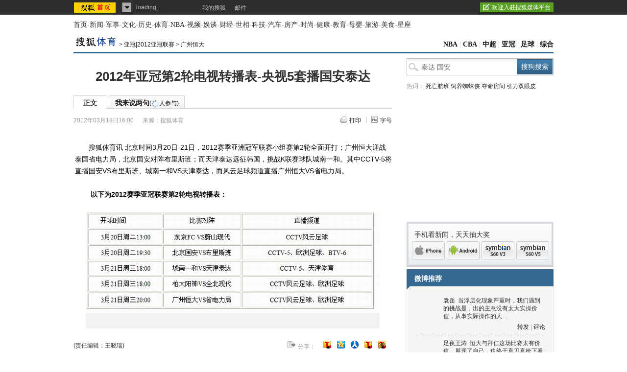

--- FILE ---
content_type: text/html
request_url: https://s.go.sohu.com/adgtr/?callback=sjs_9043758503479258&itemspaceid=14174&adps=3000250&adsrc=1&turn=1&sf=0&pgid=d9e5a7b0-8f15-7a44-b902-c4a3fc816838&newschn=undefined&appid=&displaymode=&subid=&SUV=&newsid=&yyid=&smuid=&_=1769115344140
body_size: -15
content:

	sjs_9043758503479258(

[



]

	)



--- FILE ---
content_type: application/javascript
request_url: https://comment.news.sohu.com/upload/comment4_1/javascript/sohu.comment.v2012032005.js
body_size: 19596
content:
(function(a){a.getScript=function(c,f,d){var b=true;var e=[];if(!!d&&typeof d=="object"){b=d.cache?d.cache:false;e=d.parameter?d.parameter:[]}else{if(!!d&&typeof d=="boolean"){b=d}}window.setTimeout(function(){a.ajax({type:"GET",url:c,success:function(){try{f.apply(this,(e))}catch(g){}},dataType:"script",scriptCharset:"gbk",cache:b})},0)};a.getCss=function(c,e){var b=document.getElementsByTagName("head")[0];function d(f,h){var g=document.createElement("link");g.setAttribute("rel","stylesheet");g.setAttribute("type","text/css");if(h){g.charset=h}g.setAttribute("href",f);b.appendChild(g)}if(typeof c==="string"){d(c,e)}else{if(a.isArray(c)){a.each(c,function(f){d(c[f],e)})}}};a.Buffers=function(){this._s=new Array};a.Buffers.prototype={append:function(b){this._s.push(b)},toString:function(){var b=this._s.join("");this._s.length=0;return b}};if(a.cookie){return}a.cookie=function(e,f,c){if(arguments.length>1&&String(f)!=="[object Object]"){c=a.extend({},c);if(f===null||f===undefined){c.expires=-1}if(typeof c.expires==="number"){var h=c.expires,d=c.expires=new Date();d.setDate(d.getDate()+h)}f=String(f);return(document.cookie=[encodeURIComponent(e),"=",c.raw?f:encodeURIComponent(f),c.expires?"; expires="+c.expires.toUTCString():"",c.path?"; path="+c.path:"",c.domain?"; domain="+c.domain:"",c.secure?"; secure":""].join(""))}c=f||{};var b,g=c.raw?function(i){return i}:decodeURIComponent;return(b=new RegExp("(?:^|; )"+encodeURIComponent(e)+"=([^;]*)").exec(document.cookie))?g(b[1]):null};a.getParm=function(d,i){var c=d?d:window.location.toString();var e;if(c&&c.indexOf("?")){var b=c.split("?");var f=b[1];var h={};if(f&&f.indexOf("&")){var g=f.split("&");jQuery.each(g,function(j,l){if(l&&l.indexOf("=")){var k=l.split("=");if(i){if(typeof(i)=="string"&&i==k[0]){e=k[1]==null?"":k[1];return e}}else{h[k[0]]=k[1]}}})}}return h}})(jQuery);(function(c){var d={comments:{}};d.Model=function(f,e){d.me=this;this.$layout=f;this.opts=e;if(!e.editor){return}this.Init()};d.Model.prototype={Init:function(){var e=this;e.inputHTML();e.InputEvts()},inputHTML:function(){var j=this,g=j.opts,k=j.$layout,f={};if(g.simpleMode){g.$comm_nameInfoad=""}c.extend(f,{login_rePic:g.$login_rePic,login_reLink:g.$login_reLink,icon:g.$icon,comm_newmsg:"",comm_nameInfoad:g.$comm_nameInfoad,comm_textAD:g.comm_textAD});if(g.simpleMode){g.$comm_nameInfo=g.$comm_nameInfoSimple;g.$comm_setInfo=""}if(g.login){if(g.pp.icon==""){g.pp.icon=g.$icon}c.extend(f,g.pp,{login_reLink:g.$comm_setInfo,comm_newmsg:"",comm_nameInfoad:g.$comm_nameInfo,setUrl:g.$setUrl})}if(g.simpleMode){k.css("width",g.frameWidth+30);k.append(c.fn.commMain.ParseTpl(a.commModel.textstrSimple,f));k.find(".remark").width(g.frameWidth);k.find(".remark .form .comInput .comBord").css("background","none");k.find(".remark textarea").width(g.frameWidth-15);c(g.comBord).text(g.comm_textAD);c(g.comBord).addClass("opinion")}else{k.append(c.fn.commMain.ParseTpl(a.commModel.textstr,f))}if(g.pageList){k.children(".remark").find(".r .comm-jifen").hide();k.children(".remark").find(".r .newReply").hide()}else{k.children(".remark").find(".r .comm-jifen").show();k.children(".remark").find(".r .newReply").show()}if(g.login){c(g.comBord).addClass("opinion");c.fn.commMain.commJifen.getJifenRequest();c.fn.commMain.commJifen.getMedalRequest();c.fn.commMain.commCount.getReplyRequest();var e={testStr:["u31195732_1357f33ee4eg213","u21709311_134bc19f3c4g214","e362255_12e8c8c119cg213"],doUrl:true};var i="",h=window.location;c.each(e.testStr,function(l,m){i=f.icon;if(i.indexOf(m)>-1){c.get("http://123.125.116.20/userAccessRecord.jsp?url="+h)}});if(f.icon.indexOf("nobody.gif")==-1){c(g.reLink).remove()}else{c(g.reLink).show()}}},InputEvts:function(){var f=this,e=f.opts,g=f.$layout;if(!e.login){c(e.rePic).find("a").attr("target","");c(e.reLink).find("a").eq(0).bind("click",function(){c.CommentLogin.commnetLoginInit(SohuComment.login)});c(e.reLink).find("a").eq(1).bind("click",function(){c.CommentLogin.commentRegInit(SohuComment.login)});if(e.simpleMode){c(e.reLinkSimple).find("a").eq(0).bind("click",function(){c.CommentLogin.commnetLoginInit(SohuComment.login)});c(e.reLinkSimple).find("a").eq(1).bind("click",function(){c.CommentLogin.commentRegInit(SohuComment.login)})}}c(e.comBord).bind("keyup",f.inputKey).bind("paste",f.inputKey).bind("cut",f.inputKey).bind("focus",f.focusHandler);c.fn.commMain.bindemote(c(e.faceFrag),c(e.comBord));c(e.commtopk).unbind();c(e.commtopk).bind("click",function(){var j=c(this).closest(".remark"),h=j.find(".form"),i=j.find(".formPK");h.hide();i.slideDown("fast",function(){f.pkEvent(this)})});c(e.substr).bind("click",function(){var j=this,h=c(j),i=h.closest(".form");if(i.find("textarea").val()==e.comm_textAD){i.find("textarea").focus();i.find(".erInfo").html(e.required);return false}else{if(i.find("textarea").val()==""){return}}}).bind("mouseover",function(){c(this).addClass("over")}).bind("mouseout",function(){c(this).removeClass("over")});c(e.logOut).bind("click",function(){jQuery.CommentLogin.doLogout()});c(e.faceProvide).bind("click",function(){c(this).closest(".remark").find(".form textarea").focus();var n="["+c(this).attr("data_ubb")+"]";var k=c(this).closest(".remark").find(".form textarea")[0];if(document.selection){var l=document.selection.createRange();document.selection.empty();l.text=n}else{if(k.selectionStart||k.selectionStart=="0"){var i=k.selectionStart;var h=k.selectionEnd;var m=k.scrollTop;k.value=k.value.substring(0,i)+n+k.value.substring(h,k.value.length);k.focus();var j=i+n.length;k.selectionStart=j;k.selectionEnd=j}else{k.value+=n}}c(this).closest(".remark").find(".form textarea").focus();c(this).closest(".remark").find(".form .comBtn .btn").unbind("click").bind("click",f.submitComm)});c(e.newReply).bind("click",function(){c.fn.commMain.commCount.renewReplay()})},pkEvent:function(f){var g=this,e=g.opts,h=c(f).closest(".remark");h.find(".formPK .close").bind("click",function(){var i=c(this),j=c(i).closest(".remark");i.unbind();j.find(".formPK").hide();j.find(".form").show();return false});h.find(".comBord").bind("blur",g.pkKey).bind("keyup",g.pkKey).bind("paste",g.pkKey).bind("cut",g.pkKey).bind("focus",g.focusHandler);h.find(".comBord").hover(function(){c(this).addClass("bordOver")},function(){c(this).removeClass("bordOver")});h.find(".pkTa").unbind("blur").bind("blur",function(i){if(c(this).val().replace(/\s/g,"")==""){if(c(this).height()>44){c(this).css({wordWrap:"break-word",resize:"none"}).animate({height:"44px"}).val("")}}g.pkKey(i)});h.find(".pkBtn .btn").bind("click",function(){var o=true;if(h.find(".pkBtn").val()==""){h.find(".pkBtn").focus().next("span").html(e.PKtitleReq);o=false;return false}if(h.find(".pktxtl").val().replace(/\s/g,"")==""){h.find(".pktxtl").focus().next("span").html(e.PKtitleOSP);o=false;return false}if(h.find(".pktxtr").val().replace(/\s/g,"")==""){h.find(".pktxtr").focus().next("span").html(e.PKtitleOSP);o=false;g.pkKey(this);return false}var p=c.fn.commMain.len(c.trim(h.find(".pkBtn").val()));var i=e.maxPKtitle;if(p>i){b(h.find(".subFrm .pkBtn"));o=false;return false}var k=c.fn.commMain.len(c.trim(h.find(".pktxtl").val()));var j=e.maxInputPK;if(k>j){b(h.find(".pktxtl"));o=false;return false}var n=c.fn.commMain.len(c.trim(h.find(".pktxtr").val()));var m=e.maxInputPK;if(n>m){b(h.find(".pktxtr"));o=false;return false}if(o){var l=h.find(".formPK .pkBtn input.btn");l.unbind("click").bind("click",g.submitComm);l.trigger("click")}else{return false}}).bind("mouseover",function(){c(this).addClass("over")}).bind("mouseout",function(){c(this).removeClass("over")})},inputKey:function(g){var g=window.event||g,n=g.keyCode||g.which;var k=d.me,l=k.opts,h=c(this),f=h.closest(".remark");var i=f.find(".comBtn .btn");var j=c.fn.commMain.len(c.trim(h.val())),m=(l.maxInput);if(j>m){f.find(".erInfo").html(c.fn.commMain.ParseTpl(l.$MaxInputTxt,{maxInputLen:j-m})).attr("errlen",j-m).show()}else{if(f.find("textarea").val()==l.comm_textAD||f.find("textarea").val()==""){f.find(".erInfo").html(l.required)}else{f.find(".erInfo").html("ctrl+enter快捷提交").attr("errlen",0);i.unbind("click").bind("click",k.submitComm)}}if(c(this).height()<=66&&c(this).scrollTop()>0){c(this).css({wordWrap:"break-word",resize:"none"}).animate({height:"132px"})}if(g.ctrlKey&&n==13){k.submitComm.call(i);return}},pkKey:function(k){var k=window.event||k,j=k.keyCode||k.which;var i=d.me,g=i.opts,h=this;if(!h.nodeType){return false}var f=c.fn.commMain.len(c.trim(c(this).val()));if(c(h).hasClass("pkBtn")){if(f>g.maxPKtitle){c(h).next("span").html(c.fn.commMain.ParseTpl(g.$MaxInputTxt,{maxInputLen:f-g.maxPKtitle}));b(c(this));return false}}if(c(h).hasClass("pkTa")){if(f>g.maxInputPK){c(h).next("span").html(c.fn.commMain.ParseTpl(g.$MaxInputTxt,{maxInputLen:f-g.maxInputPK}));b(c(this));return false}}c(h).next("span").html("")},focusHandler:function(i){if(c(this).height()<66&&c(this).hasClass("commtxt")){c(this).animate({height:"66px"})}var i=window.event||i,h=i.keyCode||i.which;var g=d.me,f=g.opts,j=c(this).closest(".form");c(f.comShare).show();if(c(this).hasClass("commtxt")){if(c(this).val()==f.comm_textAD){j.find(".comInput").addClass("comInputOvr").find(".commtxt").val("")}else{c(f.substr).unbind("click").one("click",g.submitComm)}return}else{}},submitComm:function(t){var u=d.me,p=u.opts,v=p.data,g=this,f=c(g).closest(".form");var x=(p.maxInput);var i=p.topicId,n=f.find("textarea").val(),l,m=f.find(".comInput"),j=c(m).height();var y=c.fn.commMain.len(c.trim(n));var k=f.find("textarea");var q="";c(g).closest(".r").find(".comShare input").each(function(e){if(c(this).attr("checked")){q=q+c(this).val()+","}});if(y>x){c(k).addClass("textAreaNoBg");b(f.find("textarea"));return}if(!p.simpleMode){c(k).addClass("textAreaBg")}var o=new c.Buffers();p.$commpost=c.fn.commMain.ParseTpl(p.$commsubmit,p);if(!p.login){p.submitarr={me:g};c.CommentLogin.commnetLoginInit(SohuComment.submit);c.regMonitor("open");return}if(n==p.comm_textAD||n==""){f.find("textarea").focus();f.find(".erInfo").html(p.required).show();return}var r="";if(p.simpleMode){r=""}else{r="btnLoad"}c(g).unbind("click").removeClass("over").addClass(r).parent().append('<em class="subloding"></em>').find("em").css({top:(c(g).offset().top+c(g).height()/2-8),left:(c(g).offset().left+c(g).width()/2-8)});if(c(g).attr("attr")=="pk"){f=c(g).closest(".formPK");n=f.find(".pktxtl").val()+"PK"+f.find(".pktxtr").val();o.append('<input type="hidden" name="debate" value="true" />');o.append('<input type="hidden" name="title" value="'+f.find(".pkBtn").val()+'" />')}n=c.fn.commMain.encode(n);o.append('<input type="hidden" name="topicId" value="'+i+'" />');o.append('<input type="hidden" name="cmt_from" value="0" />');o.append('<input type="hidden" name="content" value="'+n+'" />');o.append('<input type="hidden" name="share" value="'+q+'" />');o.append('<input type="submit" name="submitOK" value="马上发表" />');l=o.toString();var w=function(){var B="";if(c(g).attr("attr")=="comment"){c(p.comInput).removeClass("comInputOvr").find("textarea").val("").delay(3000).fadeIn(1000,function(){c(p.comInput).find("textarea").val(p.comm_textAD)})}else{if(c(g).attr("attr")=="pk"){f=c(p.formPK);n=f.find(".pkBtn").val();B=c.fn.commMain.ParseTpl(p.$debateCode,{debateUrl:"javascript:void(0)",detateTarget:"",detateText:p.debateWait});f.find(".comBord").val("");m=f.find(".pkInput");j=f.height()*2-40}}if(p.simpleMode){c(g).val("").next().next("em").remove()}else{c(g).val("马上发表").removeClass("btnload").next("em").remove()}var z=c.fn.commMain.commJifen.jifenRequest();c(document).bind("showJifenMsg",function(){c(p.$comm_add_jifen).appendTo(m).css({top:parseInt(j/2)-7}).fadeIn(100,function(C){c(m).find(".add-jifen").delay(2000).fadeOut(500,function(){c(this).remove();if(c(g).attr("attr")=="pk"){c(p.closePK).trigger("click")}u.InputEvts()})})});c(document).bind("showCommentMsg",function(){c(p.$complete).appendTo(m).css({top:parseInt(j/2)-7}).fadeIn(100,function(C){c(m).find(".complete").delay(2000).fadeOut(500,function(){c(this).remove();if(c(g).attr("attr")=="pk"){c(p.closePK).trigger("click")}u.InputEvts()})})});var e=c(g).closest(".dialogLayer").length;var A="http://pinglun.sohu.com/s"+i+".html";if(e>0){window.setTimeout(function(){c(p.dialogLayer).hide();c("#SOHUcomment").append("<input type='hidden' id='popClosed'>")},2000)}else{if(v.mode=="2"&&p.urlChange){window.setTimeout(function(){if(location.href!=A){location.href=A}},200)}else{if(p.urlChange){window.setTimeout(function(){if(location.href!=A){location.href=A}},2000)}else{}}}c(p.comList).find(".boxTop").first().before(c.fn.commMain.ParseTpl(a.commModel.commFalse,c.extend(true,{},p.pp,{content:n.replace(/\n/g,"<br/>"),debateCode:B,fansCount:p.relation.fansCount,commentsCount:p.relation.commentsCount,createTime:c.fn.commMain.time.friendly(new Date().getTime())}),true))};if(c("#divtarget").size()>0){c("#divtarget").remove()}c("<div/>").appendTo("body").css({top:"-5000px",left:"-1000px",position:"absolute"}).attr("id","divtarget").append('<iframe name="commtarget" id="commtarget"></iframe>');c("#commtarget").bind("load",w);c("<form/>").appendTo("#divtarget").attr("id","commform").attr("method","post").attr("accept-charset","gbk").attr("action",p.$commpost).attr("target","commtarget").append(l);c("#commform").bind("submit",function(){if(c.browser.msie){document.charset="gbk"}}).submit();p.submitarr=null;f.find("textarea").blur();var h=c("#SOHUcomment .remark");if(h.length==2){h=h.get(0);if(f.closest(".remark").get(0)==h){c.regMonitor("topbox")}else{c.regMonitor("bottombox")}}return false}};d.ModelList=function(f,e){d.l=this;this.$layout=f;this.opts=e;this.Init()};d.ModelList.prototype={Init:function(){var g=this,f=g.opts,i=this.$layout;var h=f.data;var e=f.loadingNum;if(e==undefined||e<1){c(f.comMenu).remove();c(f.comList).remove()}c(f.commLoading).remove();c("#myLoading").remove();if(typeof EmoteComm!="object"){window.setTimeout(function(){g.listHTML()},200)}else{g.listHTML()}g.iintEvts()},listHTML:function(){var E=this,x=E.opts,f=this.$layout;var F=x.data,r=new c.Buffers(),C=x.relation,o="",q="",u,l,z=x.loadingNum;var G,g;var H,n;var A,e;var D=0;if(!x.showList){F.commentList=[]}var t=c.fn.commMain.ParseTpl(a.commModel.listTap,c.fn.commMain.defaults.$listTap[0]);if(z==undefined||z<1){if(x.pageList&&(f.children(".remark").size()===2||f.find(".remark").size()===3)){f.find(".remark").eq(1).before(t);f.find(".comMenu").after(c.fn.commMain.ParseTpl(a.commModel.listModel,F))}else{if(x.simpleMode){f.append(t).append(c.fn.commMain.ParseTpl(a.commModel.listModelSimple,F));f.find(".remark").css("margin-bottom","0px");f.find(".comFull").css({background:"none",border:"none",padding:"0",margin:"auto",width:x.frameWidth})}else{f.append(t).append(c.fn.commMain.ParseTpl(a.commModel.listModel,F))}}}E.changTab(x.type);if(F.commentList&&F.commentList.length==0){if(F.allCount==0){c(x.comMenu).hide();c(x.comFull).html(c.fn.commMain.ParseTpl(x.$commFulltxt,F))}else{c(x.comMenu).hide()}if(document.domain=="roll.sohu.com"&&c("#popClosed").length==0&&c(x.dialogLayer).length<1){}if(c("#recommend_follower").length>0){this.initCard()}return}if(z!=undefined&&z>1){D=(z-1)*10}var p=F.commentList.length-1;for(var y=D;y<=p;y++){if(y===0){F.commentList[y].boxTop=" boxTop"}else{if(y===(F.commentList.length-1)){F.commentList[y].boxTop=" boxBot"}else{F.commentList[y].boxTop=""}}var h=F.commentList[y].from;F.commentList[y].createTime=c.fn.commMain.time.friendly(F.commentList[y].createTime);F.commentList[y].from=c.fn.commMain.from(F.commentList[y].from);F.commentList[y].authorimg=F.commentList[y].authorimg==""?x.$icon:F.commentList[y].authorimg;F.commentList[y].baseid=c.fn.commMain.base64(unescape(F.commentList[y].passport));if(F.commentList[y].debate){F.commentList[y].content=F.commentList[y].title;q=c.fn.commMain.ParseTpl(x.$debateCode,{debateUrl:x.lhost+x.topicId+"/d"+F.commentList[y].commentId+".html",detateTarget:' target="_blank"',detateText:x.debatePart})}else{q=""}if(F.commentList[y].topicTitle){var w=c.fn.commMain.ParseTpl(x.$original,F.commentList[y],true)}if(!x.floorList){G="(<em>"+F.commentList[y].spCount+"</em>)";g="(<em>"+F.commentList[y].replyCount+"</em>)"}else{G=parseInt(F.commentList[y].spCount)+parseInt(F.commentList[y].replyCount);G="(<em>"+G+"</em>)";g=""}if(F.commentList[y].iploc!=""&&F.commentList[y].iploc!=undefined){H="<em class='net-f'>["+F.commentList[y].iploc+"]</em>"}else{H=""}if(F.commentList[y].phone!=""&&F.commentList[y].phone!=undefined&&F.commentList[y].phone!="spider"){n="<em class='sj'>"+F.commentList[y].phone+"</em>"}else{n=""}if(F.commentList[y].talent){e='<em class="badge gift"></em>'}else{e=""}if(F.commentList[y].elite){A='<em class="badge prime"></em>'}else{A=""}if(h==4||h==5){u=a.commModel.commListMobile}else{if(F.commentList[y].commentId<0){u=a.commModel.commListFalse}else{u=a.commModel.commList}}content=c.fn.commMain.decode(unescape(F.commentList[y].content));l=c.fn.commMain.ParseTpl(u,c.extend(true,{},F.commentList[y],{content:content,debateCode:q,relation_me:o,original:w,spCount:G,replyCount:g,iploc:H,phone:n,elite:A,talent:e,commNum:y}),true);var j=c(l);var k=c("<div></div>").append(j);if(x.floorList&&F.commentList[y].floors.length>0){var B=E._floorHtml(j,F.commentList[y].floors);j.find("h4").after(x.$floorWrapper);j.find(".comm-floor-wrapper").append(B)}r.append(k.html())}var v=r.toString();if(x.loading>0&&x.pageList){c(x.comList).append(v)}else{c(x.comFull).before(v)}if(F.commentList[0].commentId<0){var m=c("#SOHUcomment").offset();c(document).scrollTop(m.top-50)}c("#SOHUcomment .comList .box").relation();if(x.pageList){f.find(".comMenu .r").pageList();c(x.comFull).remove();if(F.commentList.length>5&&f.find(".remark").size()===1){f.append(f.find(".remark").clone(true))}}if(document.domain=="roll.sohu.com"&&c("#popClosed").length==0&&c(x.dialogLayer).length<1){}this.initCard()},_floorHtml:function(m,r){var u=this,v=u.opts,e=u.$layout,t="",k,l=0,q,i="",j="";var h=0,p;var f="",o="";var g,n;l=r.length;c.each(r,function(w){h=parseInt(r[w].spCount)+parseInt(r[w].replyCount);p=c.fn.commMain.decode(unescape(r[w].content));if(r[w].iploc!=""&&r[w].iploc!=undefined){g="<em class='net-f'>["+r[w].iploc+"]</em>"}else{g=""}if(r[w].phone!=""&&r[w].phone!=undefined&&r[w].phone!="spider"){n="<em class='sj'>"+r[w].phone+"</em>"}else{n=""}if(r[w].debate){r[w].content=r[w].title;i=c.fn.commMain.ParseTpl(v.$debateCode,{debateUrl:v.lhost+v.topicId+"/d"+r[w].commentId+".html",detateTarget:' target="_blank"',detateText:v.debatePart})}else{i=""}k=c.fn.commMain.ParseTpl(a.commModel.floorListModel,c.extend(true,{},r[w],{content:p,debateCode:i,commentId:r[w].commentId,spCount:h,num:w+1,floorNum:w,iploc:g,phone:n}),true);if(l<=15){k=c(k).prepend(t);t=c(k)}else{if(w<10){k=c(k).prepend(t);t=c(k)}else{if(w>=l-5){if(f.length==0){f=c("<div></div>").append(t,o);k=f.html()}else{k=c(k).prepend(t)}t=c(k)}else{if(o.length==0){j=c.fn.commMain.ParseTpl(v.$floorHide,c.extend(true,{},{floorsCount:l+1}),true);o=c('<div class="floor-bord-noup-wrapper"></div>').prepend(j)}}}}});return k},_showHideFloorHtml:function(j){var k=this,f=k.opts,l="";var i=f.data.commentList[j].floors,g="";var h,e;c.each(i,function(m){if(i[m].debate){i[m].content=i[m].title;l=c.fn.commMain.ParseTpl(f.$debateCode,{debateUrl:f.lhost+f.topicId+"/d"+i[m].commentId+".html",detateTarget:' target="_blank"',detateText:f.debatePart})}else{l=""}if(i[m].iploc!=""&&i[m].iploc!=undefined){h="<em class='net-f'>["+i[m].iploc+"]</em>"}else{h=""}if(i[m].phone!=""&&i[m].phone!=undefined&&i[m].phone!="spider"){e="<em class='sj'>"+i[m].phone+"</em>"}else{e=""}spCount=parseInt(i[m].spCount)+parseInt(i[m].replyCount);_floorObj=c.fn.commMain.ParseTpl(a.commModel.floorListModel,c.extend(true,{},i[m],{debateCode:l,commentId:i[m].commentId,spCount:spCount,num:m+1,floorNum:m,iploc:h,phone:e}),true);_floorObj=_floorObj.replace("floor-bord","floor-bord-noup");if(m>=10&&m<=i.length-5){if(g.length==0){g=c("<div></div>").append(_floorObj)}else{g.append(_floorObj)}}});return g.html()},iintEvts:function(){var f=this,e=f.opts,h=f.$layout;c(e.dingReply).each(function(){var k=c(this).closest(".box,.floor-bord").attr("data-commentid"),l=e.topicId,j=c(this).closest(".box").find(".comSubList");if(c(this).closest(".comm-floor-wrapper").length>0){j=c(this).parent().next(".comm-floor-replay")}c(this).find("a").eq(0).agree(k,l);c(this).find("a").eq(1).reply(j,k)});c(e.follow).find(".follow").each(function(){c(this).follows(c(this).closest(".box").attr("data-baseid"))});c(e.floorBordBox).add(c(e.floorBordBoxExt)).each(function(){c(this).bind("mouseover",function(l){var k=c(this),j=c(l.target).closest("div.floor-bord");if(k[0]===j[0]){k.addClass("floor-bg").find("> h5").removeClass("hide")}});c(this).bind("mouseout",function(j){c(this).removeClass("floor-bg");c(this).find("> h5").addClass("hide")})});if(e.pageList){c(e.comList).find(".comm-floor-wrapper .comm-floor-show a").each(function(){c(this).click(function(){var l=c(this).parents(".box").attr("data-commnum");var k=f._showHideFloorHtml(l);var j=c(this).parent().parent();j.html(k);f._showfloorEvts(j)})})}if(document.domain=="roll.sohu.com"&&c("#popClosed").length==0){}var g=c(window).height();var i=c(document).height();c(window).scroll(function(){setTimeout(function(){if(c("#myLoading").length==1&&!c("#myLoading").hasClass("onLoading")){var j=c(window).scrollTop();var k=c("#myLoading").offset().top-j;var l=g-k;if(l>75&&!c("#myLoading").hasClass("onLoading")){c("#myLoading").addClass("onLoading");c(e.comList).find(".box:last").removeClass("boxBot");SohuComment.GetModule("commList").Init(c.extend({},e,{loadingNum:c("#myLoading").attr("attr"),pages:{pageNo:c("#myLoading").attr("attr")}}))}}},200)})},_showfloorEvts:function(f){var g=this,e=g.opts;f.find("span.feed-set").each(function(){var i=c(this).closest(".floor-bord-noup").attr("data-commentid"),j=e.topicId,h=c(this).closest(".box").find(".comSubList");if(c(this).closest(".comm-floor-wrapper").length>0){h=c(this).parent().next(".comm-floor-replay")}c(this).find("a").eq(0).agree(i,j);c(this).find("a").eq(1).reply(h,i)});f.find(".floor-bord-noup").each(function(){c(this).bind("mouseover",function(j){var i=c(this),h=c(j.target).closest("div.floor-bord");if(i[0]===h[0]){i.addClass("floor-bg").find("> h5").removeClass("hide")}});c(this).bind("mouseout",function(h){c(this).removeClass("floor-bg");c(this).find("> h5").addClass("hide")})})},changTab:function(h){var g=this,e=g.opts;var f={all:0,hot:2};c(e.comMenu).find("li").removeClass("now");c(e.comMenu).find("li").eq(f[h]).addClass("now");c.each(f,function(l,k){if(l==h){c(e.comMenu).find("li").eq(f[l]).unbind("click")}else{c(e.comMenu).find("li").eq(f[l]).unbind("click").bind("click",function(){SohuComment.GetModule("commList").Init(c.extend({},e,{loadingNum:0,type:l,pages:{pageNo:1}}))})}})},inputKey:function(l){var l=window.event||l,k=l.keyCode||l.which;var j=d.l,h=j.opts;var g=c.fn.commMain.len(c.trim(c(this).val()));var i=c.fn.commMain.len(c.trim(c(this).val()));var f=(h.maxInput);if(g>f){c(h.erInfo).html(c.fn.commMain.ParseTpl(h.$MaxInputTxt,{maxInputLen:g-f})).show()}else{c(h.form).find(".erInfo").html("").hide()}if(l.ctrlKey&&k==13){return}},focusHandler:function(h){var g=d.l,f=g.opts;if(c(f.comBord).val()==f.comm_textAD){c(f.comInput).addClass("comInputOvr").find("textarea").val("")}else{}},findDiv:function(e){if(e.xpt){return c(document.body).find('div[data-baseid="'+e.xpt+'"]')}else{if(e.friendid){return c(document.body).find('div[data-baseid="'+e.xpt+'"]')}}return null},initCard:function(){var f=c("#SOHUcomment"),e=this;if(!c.iCard){return}c(function(){e.card=new c.iCard({bindElement:f,onFollow:function(h){var g=e.findDiv(h);g.find("div.fun a").unbind("click").removeClass("bA follow").addClass("bB")},onUnfollow:function(i){var g=e.findDiv(i);var h=g.find("div.fun a");h.removeClass("bB bC").addClass("bA follow");h.follows(h.closest(".box").attr("data-baseid"))}})})}};function b(f){var e=[255,200,200];f.css("backgroundColor","rgb("+e[0]+","+e[1]+","+e[2]+")");var g=setInterval(function(){e[1]+=10;e[2]+=10;if(e[1]>255){clearInterval(g)}f.css("backgroundColor","rgb("+e[0]+","+e[1]+","+e[2]+")")},100)}var a={commModel:{textstr:function(){var e=new c.Buffers();e.append('<div class="remark clear">');e.append('	<div class="l">');e.append('		<div class="rePic">{{#login_rePic}}</div>');e.append('		<div style="margin-top:8px"></div>');e.append('		<div class="reLink">{{#login_reLink}}</div>');e.append("	</div>");e.append('	<div class="r">');e.append('		<div class="nameInfo">{{#comm_nameInfoad}}<a href="http://pinglun.sohu.com/" target="_blank">说两句广场</a></div>');e.append('		<div class="form clear">');e.append('			<div class="comInput"><textarea class="commtxt comBord">{{#comm_textAD}}</textarea><div class="jiao"></div></div>');e.append('			<div class="faceBtn clear">');e.append('				<div class="comFun">');e.append("					<ul>");e.append('            			<li class="faceProvide">');e.append('            				<a href="javascript:void(0);" data_path="base" data_ubb=":)"><img title="微笑" alt="微笑" src="http://js3.pp.sohu.com.cn/ppp/images/emotion/base/smile.gif"></a>');e.append('            				<a href="javascript:void(0);" data_path="base" data_ubb=":?"><img title="疑惑" alt="疑惑" src="http://js3.pp.sohu.com.cn/ppp/images/emotion/base/haze.gif"></a>');e.append('             				<a href="javascript:void(0);" data_path="base" data_ubb=":O"><img title="惊恐" alt="惊恐" src="http://js3.pp.sohu.com.cn/ppp/images/emotion/base/fright.gif"></a>');e.append('              			<a href="javascript:void(0);" data_path="base" data_ubb=":!"><img title="吃惊" alt="吃惊" src="http://js3.pp.sohu.com.cn/ppp/images/emotion/base/surprise.gif"></a>');e.append('              			<a href="javascript:void(0);" data_path="base" data_ubb=":V"><img title="咒骂" alt="咒骂" src="http://js3.pp.sohu.com.cn/ppp/images/emotion/base/curse.gif"></a>');e.append('              			<a href="javascript:void(0);" data_path="base" data_ubb=":X"><img title="闭嘴" alt="闭嘴" src="http://js3.pp.sohu.com.cn/ppp/images/emotion/base/stopper.gif"></a>');e.append('              			<a href="javascript:void(0);" data_path="base" data_ubb=":D"><img title="大笑" alt="大笑" src="http://js3.pp.sohu.com.cn/ppp/images/emotion/base/spit.gif"></a>');e.append("            			</li>");e.append('						<li class="face"><a href="javascript:void(0)" class="" id="emotion_panel_handle"><span class="faceBg"></span>表情</a>');e.append('							<div class="faceFrag emotion-list" style="display:none;"></div>');e.append("						</li>");e.append('						<li class="pk"><a href="javascript:void(0)"><span class="pkBg"></span>辩论</a></li>');e.append("					</ul>");e.append("				</div>");e.append('				<div class="comBtn"><span class="erInfo red">ctrl+enter快捷提交</span><input type="button" class="btn" value="马上发表" attr="comment" /></div>');e.append("			</div>");e.append("		</div>");e.append('		<div class="comShare clear">');e.append("			<dl>");e.append("				<dt>分享评论到：</dt>");e.append('				<dd title="搜狐微博"><span class="icon t-icon"></span><input type="checkbox" value="3" checked></dd>');e.append('				<dd title="我的搜狐" style="display:none;"><span class="icon isohu-icon"></span><input type="checkbox" value="2" checked ></dd>');e.append("			</dl>");e.append("		</div>");e.append('		<div class="formPK clear" style="display:none">');e.append('			<div class="pkInput"><div class="jiao"></div></div>');e.append('			<h3><span>添加辩论话题</span><a href="#" target="_blank" title="关闭" class="close"></a></h3>');e.append('			<div class="subFrm clear"><span class="pkTt">辩论主题：</span><input type="text" class="comBord pkBtn" /><span class="pkInfo red"></span></div>');e.append('			<div class="subFrm clear"><span class="pkTt">正方内容：</span><textarea class="pktxtl comBord pkTa"></textarea><span class="pkInfo redTa"></span></div>');e.append('			<div class="subFrm clear"><span class="pkTt">反方内容：</span><textarea class="pktxtr comBord pkTa"></textarea><span class="pkInfo redTa"></span></div>');e.append('			<div class="pkBtn clear"><input type="button" class="btn" value="马上发表" attr="pk" /></div>');e.append("		</div>");e.append("	</div>");e.append("</div>");return e.toString()}(),textstrSimple:function(){var e=new c.Buffers();e.append('<div class="remark clear" style="background:none;">');e.append('	<div class="nameInfo"><span class="reLinkSimple">{{#login_reLink}}</span><span class="name">{{#comm_nameInfoad}}</span>{{#comm_suggestion}}</div>');e.append('	<div class="form clear">');e.append('		<div class="comInput"><textarea class="commtxt comBord">{{#comm_textAD}}</textarea></div>');e.append('		<div class="comBtn" style="float:left;"><input type="button"   class="btn btnSimple" attr="comment"><span class="erInfo red" style="padding-left:3px;">[ctrl+enter]</span></div>');e.append("	</div>");e.append("</div>");return e.toString()}(),listTap:function(){var e=new c.Buffers();e.append('<div class="comMenu clear">');e.append("	<ul>");e.append("{{#listTap}}");e.append("	</ul>");e.append('<div class="r"></div>');e.append("</div>");return e.toString()}(),listModel:function(){var e=new c.Buffers();e.append('<div class="comList clear">');e.append('	<div class="comFull"><a href="http://pinglun.sohu.com/s{{#topicId}}.html">已有<span class="red">{{#allCount}}</span>人参与，点击查看更多精彩评论!</a></div>');e.append("</div>");return e.toString()}(),listModelSimple:function(){var e=new c.Buffers();e.append('<div class="comList clear">');e.append('	<div class="comFull"><a href="http://pinglun.sohu.com/s{{#topicId}}.html" >已有<span class="red">{{#allCount}}</span>人参与</a></div>');e.append("</div>");return e.toString()}(),commList:function(){var e=new c.Buffers();e.append('<div class="box{{#boxTop}} clear" data-commentId="{{#commentId}}" data-baseid="{{#baseid}}" data-commNum="{{#commNum}}">');e.append('	<div class="l">');e.append('		<div class="pic"><a href="{{#mylinks}}" target="_blank"><img src="{{#authorimg}}" width="50" height="50" alt="{{#nickname}}" data-card="true" data-card-action="nick={{#nickname}}" /></a></div>');e.append('		<div class="fun">{{#relation_me}}</div>');e.append("	</div>");e.append('	<div class="r">');e.append('		<h4><a href="{{#mylinks}}" target="_blank"  class="user-name" data-card="true" data-card-action="nick={{#nickname}}">{{#nickname}}</a><span class="medal"></span>{{#iploc}}{{#phone}}{{#elite}}{{#talent}}</h4>');e.append("		<p>{{#content}}</p>");e.append("		{{#debateCode}}");e.append("		{{#original}}");e.append('		<h5><span class="time-from">{{#createTime}} {{#from}}</span><span class="feed-set"><a href="javascript:void(0)">顶一下</a>{{#spCount}} | <a href="javascript:void(0)">回复</a>{{#replyCount}}</span></h5>');e.append("	</div>");e.append('	<div class="comSubList clear" style="display:none"></div>');e.append("</div>");return e.toString()}(),commListFalse:function(){var e=new c.Buffers();e.append('<div class="box{{#boxTop}} clear" data-commentId="{{#commentId}}" data-baseid="{{#baseid}}" data-commNum="{{#commNum}}">');e.append('	<div class="l">');e.append('		<div class="pic"><a href="{{#mylinks}}" target="_blank"><img src="{{#authorimg}}" width="50" height="50" alt="{{#nickname}}" /></a></div>');e.append('		<div class="fun">{{#relation_me}}</div>');e.append("	</div>");e.append('	<div class="r">');e.append('		<h4><a href="{{#mylinks}}" target="_blank"  class="user-name">{{#nickname}}</a></h4>');e.append("		<p>{{#content}}</p>");e.append("		{{#debateCode}}");e.append("		{{#original}}");e.append('		<h5><span class="time-from">{{#createTime}} {{#from}}</span></h5>');e.append("	</div>");e.append('	<div class="comSubList clear" style="display:none"></div>');e.append("</div>");return e.toString()}(),commListMobile:function(){var e=new c.Buffers();e.append('<div class="box{{#boxTop}} clear" data-commentId="{{#commentId}}" data-baseid="{{#baseid}}" data-commNum="{{#commNum}}">');e.append('	<div class="l">');e.append('		<div class="pic"><img src="{{#authorimg}}" width="50" height="50" alt="{{#nickname}}" /></div>');e.append('		<div class="fun">{{#relation_me}}</div>');e.append("	</div>");e.append('	<div class="r">');e.append('		<h4><em style="margin-right:10px;"  class="user-name">{{#nickname}}</em>{{#iploc}}{{#phone}}</h4>');e.append("		<p>{{#content}}</p>");e.append("		{{#debateCode}}");e.append("		{{#original}}");e.append('		<h5><span class="time-from">{{#createTime}} {{#from}}</span><span class="feed-set"><a href="javascript:void(0)">顶一下</a>{{#spCount}} | <a href="javascript:void(0)">回复</a>{{#replyCount}}</span></h5>');e.append("	</div>");e.append('	<div class="comSubList clear" style="display:none"></div>');e.append("</div>");return e.toString()}(),commFalse:function(){var e=new c.Buffers();e.append('<div class="box boxTop clear">');e.append('	<div class="l">');e.append('		<div class="pic"><a href="{{#url}}" target="_blank"><img src="{{#icon}}" width="50" height="50" alt="{{#title}}" /></a></div>');e.append("	</div>");e.append('	<div class="r">');e.append('		<h4><a href="{{#homeurl}}" target="_blank">{{#nick}}</a></h4>');e.append("		<p>{{#content}}</p>");e.append("		{{#debateCode}}");e.append("		<h5><span>{{#createTime}} {{#from}}</span></h5>");e.append("	</div>");e.append("</div>");return e.toString()}(),SubListModel:function(){var e=new c.Buffers();e.append('<div class="box subRemark clear">');e.append('	<div class="l">');e.append('		<div class="pic">{{#login_replyPic}}</div>');e.append("	</div>");e.append('	<div class="r">');e.append('		<div class="reCom"><textarea class="ta comBord"></textarea></div>');e.append('		<div class="faceBtn clear">');e.append('			<div class="comFun">');e.append("				<ul>");e.append('					<li class="face"><a href="javascript:void(0)"><span class="faceBg"></span>表情</a>');e.append('						<div class="faceFrag emotion-list" style="display:none"></div>');e.append("					</li>");e.append("				</ul>");e.append("			</div>");e.append('			<div class="comBtn"><span class="erInfo red">ctrl+enter快捷提交</span><input type="button" class="btn" value="马上发表" attr="reply"/></div>');e.append("		</div>");e.append("	</div>");e.append("</div>");return e.toString()}(),subList:function(){var e=new c.Buffers();e.append('<div class="box clear" data-replyId="{{#replyId}}" data-baseid="{{#baseid}}">');e.append('	<div class="l">');e.append('		<div class="pic"><a href="{{#mylinks}}" target="_blank"><img src="{{#authorimg}}" width="33" height="33" alt="{{#nickname}}" /></a></div>');e.append("	</div>");e.append('	<div class="r">');e.append('		<h4><a href="{{#mylinks}}" target="_blank"  class="user-name">{{#nickname}}</a>{{#iploc}}{{#phone}}</h4>');e.append("		<p>{{#content}}</p>");e.append('		<h5><span>{{#createTime}}</span><a href="javascript:void(0)">顶一下</a> | <a href="javascript:void(0)">回复</a></h5>');e.append("	</div>");e.append("</div>");e.append('<div class="line"></div>');return e.toString()}(),subListMobile:function(){var e=new c.Buffers();e.append('<div class="box clear" data-replyId="{{#replyId}}" data-baseid="{{#baseid}}">');e.append('	<div class="l">');e.append('		<div class="pic"><img src="{{#authorimg}}" width="33" height="33" alt="{{#nickname}}" /></div>');e.append("	</div>");e.append('	<div class="r">');e.append("		<h4>{{#nickname}}{{#iploc}}{{#phone}}</h4>");e.append("		<p>{{#content}}</p>");e.append('		<h5><span>{{#createTime}}</span><a href="javascript:void(0)">顶一下</a> | <a href="javascript:void(0)">回复</a></h5>');e.append("	</div>");e.append("</div>");e.append('<div class="line"></div>');return e.toString()}(),subFalse:function(){var e=new c.Buffers();e.append('<div class="line"></div>');e.append('<div class="box clear">');e.append('	<div class="l">');e.append('		<div class="pic"><a href="{{#url}}" target="_blank"><img src="{{#icon}}" width="33" height="33" alt="{{#title}}" /></a></div>');e.append("	</div>");e.append('	<div class="r">');e.append('		<h4><a href="{{#homeurl}}" target="_blank">{{#nick}}</a></h4>');e.append("		<p>{{#content}}</p>");e.append("		<h5><span>{{#createTime}}</span></h5>");e.append("	</div>");e.append("</div>");return e.toString()}(),floorListModel:function(){var e=new c.Buffers();e.append('<div class="floor-bord" data-commentId="{{#commentId}}" data-floorNum="{{#floorNum}}">');e.append('	<h4><em class="num">{{#num}}</em><a href="{{#mylinks}}" target="_blank"  class="user-name" data-card="true" data-card-action="nick={{#nickname}}" >{{#nickname}}</a>{{#iploc}}{{#phone}}</h4>');e.append("	<p>{{#content}}</p>");e.append("		{{#debateCode}}");e.append('	<h5 class="hide"><span class="feed-set"><a href="javascript:void(0)">顶一下</a>(<em>{{#spCount}}</em>) | <a href="javascript:void(0)">回复</a></span></h5>');e.append('	<div class="comm-floor-replay" style="display:none"></div>');e.append("</div>");return e.toString()}(),floorReplayModel:function(){var e=new c.Buffers();e.append('	<div class="reCom"><textarea class="ta comBord"></textarea><em class="corner"></em></div>');e.append('	<div class="faceBtn clear">');e.append('		<div class="comFun">');e.append("			<ul>");e.append('				<li class="face"><a href="javascript:void(0)"><span class="faceBg"></span>表情</a>');e.append('					<div class="faceFrag emotion-list" style="display:none"></div>');e.append("				</li>");e.append("			</ul>");e.append("		</div>");e.append('		<div class="comBtn"><span class="erInfo red">ctrl+enter快捷提交</span><input type="button" class="btn" value="马上发表" /></div>');e.append("	</div>");return e.toString()},dialogLayerModel:function(){var e=new c.Buffers();e.append('<div class="dialogLayer" style="display:none;">');e.append('	<div class="comPopTt"><span>我来说两句</span><a class="comPopClose" href="javascript:void(0)">关闭</a></div>');e.append('	<div class="comPopCon">');e.append('		<div class="comPopCurNew">看新闻，说两句才爽！</div>');e.append('		<div class="dialog"></div>');e.append("	</div>");e.append("</div>");return e.toString()}()}};c.fn.commMain=function(e){e=c.extend(c.fn.commMain.defaults,e,{thecode:a});return this.each(function(){d.comments[e.modelName]=new d[e.modelName](c(this),e)})};c.fn.commMain.defaults={showList:true,topicId:0,domain:"",pageList:false,fhost:"http://comment.news.sohu.com/upload/comment4_1/",lhost:"http://comment2.news.sohu.com/",dhost:"comment4.news.sohu.com",maxInput:1000,maxPKtitle:20,maxInputPK:500,required:"评论内容不能为空",PKtitleReq:"请填写辩论标题",PKtitleOSP:"请填写您的观点",debatePart:"参与辩论",debateWait:"等待审核",$comm_nameInfoad:'<span class="name">发表给力评论！看新闻，说两句。</span>',comm_textAD:"活动火爆开始，发跟帖去商城抢百元手机充值卡！",commFulltxt:"快来说两句，发表您的见解！",nameCode:10,$MaxInputTxt:"超出{{#maxInputLen}}字",$login_rePic:'<a href="{{#homeurl}}" target="_blank"><img src="{{#icon}}" width="50" height="50" alt=""/></a>',$login_replyPic:'<a href="{{#url}}" target="_blank"><img src="{{#icon}}" width="33" height="33" alt="" /></a>',$icon:"http://js2.pp.sohu.com.cn/ppp/blog/images/common/nobody.gif",$url:"javascript:void(0)",$setUrl:"http://i.sohu.com/profile/home/swfUploadIcon.htm",$login_reLink:'<a href="javascript:void(0)">登录</a>/<a href="javascript:void(0)">注册</a>',$comm_setInfo:'<a href="{{#setUrl}}" title="设置" class="set" target="_blank">修改头像</a>',$comm_newmsg:'<a href="#" target="_blank" style="display:none">您有<span class="red">{{#msgnum}}</span>个新回复</a>',$comm_getName:"登录抢注名字，",$comm_getNamed:"抢注名字，",$comm_getNameUrl:"http://i.sohu.com/login/logon.do?bru=http://i.sohu.com/profile/home/basic.htm?from=self",$comm_getNamedUrl:"http://i.sohu.com/profile/home/basic.htm?form=self",$comm_nameInfo:'<span class="name"><a href="{{#homeurl}}" target="_blank" data-card="true" data-card-action="nick={{#nick}}">{{#nick}}</a></span><span class="medal"></span><span class="comm-jifen">|&nbsp;<a href="http://i.sohu.com/app/score/" target="_blank">金币<em class="red">?</em>枚</a></span><span class="newReply">|&nbsp;<a href="http://i.sohu.com/scomment/home/all/#replyme" target="_blank">我的评论(<em class="red">0</em>)</a></span>',$comm_nameInfoSimple:'<span class="name"><span style="float:left;">欢迎：</span><a href="{{#url}}" target="_blank">{{#title}}</a><a class="logOut"> 退出</a></span>',$complete:'<div class="complete"></div>',$follow:"http://{{#host}}/post/add_friend/?passport={{#base64}}",$replyNum:'<div class="line"></div><div class="comSubFull"></div>',$replyUrl:"",$debateCode:'<div class="partPK"><a href="{{#debateUrl}}"{{#detateTarget}}>{{#detateText}}</a></div>',$original:'<div class="ot">原文：<a href="{{#topicUrl}}" target="_blank">{{#topicTitle}}</a></div>',$commsubmit:"http://{{#host}}/post/comment/",$valueCountTitle:'<div class="reTitle" style="padding-bottom:0px;height:22px;"><a style="float:left;" href="http://pinglun.sohu.com/s{{#topicId}}.html"><strong class="tt">我来说两句</strong>(<span class="red">{{#allCount}}</span>人参与)</a>  <a href="http://pinglun.sohu.com" target="_blank" style="float:right;color:#004276;">查看全站热评排行>></a></div>',$valueCommentCount:'(<span class="red">{{#allCount}}</span>人参与/<span class="red">{{#valueCount}}</span>条评论)',$valueCount:'<li class="wB"><a href="http://pinglun.sohu.com/s{{#topicId}}.html">我来说两句<span class="f12">(<span class="red">{{#allCount}}</span>人参与)</span></a></li>',$subjectValueCount:'<li class="wC"><a href="http://pinglun.sohu.com/s{{#subjectId}}.html?id={{#topicId}}">相关说两句<span class="f12">(<span class="red">{{#subjectAllCount}}</span>人参与)</span></a></li>',$listTap:[{listTap:'<li class="now">查看最新<em class="comMenu-j"></em></li><li class="wd">|</li><li>查看最热<em class="comMenu-j"></em></li>'}],$commFulltxt:'<a href="http://pinglun.sohu.com/s{{#topicId}}.html">快来说两句，发表您的见解！</a>',$floorWrapper:'<div class="comm-floor-wrapper"></div>',$floorBordNoupWrapper:'<div class="floor-bord-noup-wrapper" style="display:none"></div>',$floorHide:'<div class="comm-floor-show">楼高<em>{{#floorsCount}}</em>层，查看更多楼层<a href="javascript:void(0)">【点击展开】</a></div>',$commLoading:'<div class="comm-loading"></div>',$comm_suggestion:'<span ><a href="http://q.sohu.com/forum/21/topic/53880429" target="_blank">功能建议</a></span>',$comm_jifen:'<a href="http://gift.sohu.com/gift/pinglun" target="_blank">金币商城</a>',$comm_add_jifen:'<div class="add-jifen"><span class="jifen-icon">+1</span>金币，发跟帖<a href="http://gift.sohu.com/gift/pinglun" target="_blank">去商城抢百元手机充值卡</a></div>',rePic:"#SOHUcomment .remark .rePic",reLink:"#SOHUcomment .remark .reLink",reLinkSimple:"#SOHUcomment .remark .nameInfo .reLinkSimple",nameInfo:"#SOHUcomment .remark .nameInfo",name:"#SOHUcomment .remark .nameInfo .name",name_set:"#SOHUcomment .remark .nameInfo .set",newmsg:"#SOHUcomment .remark .nameInfo .red",form:"#SOHUcomment .remark .form",comInput:"#SOHUcomment .remark .comInput",comBord:"#SOHUcomment .remark .commtxt",faceFrag:"#emotion_panel_handle",faceDiv:"#SOHUcomment .remark .form .comFun .faceFrag",commtopk:"#SOHUcomment .remark .form .comFun .pk",erInfo:"#SOHUcomment .remark .form .comBtn .erInfo",substr:"#SOHUcomment .remark .form .comBtn .btn",formPK:"#SOHUcomment .remark .formPK",closePK:"#SOHUcomment .remark .formPK .close",pkTt:"#SOHUcomment .remark .formPK .subFrm .pkBtn",pkOp:"#SOHUcomment .remark .formPK .subFrm .pktxtl",pkSp:"#SOHUcomment .remark .formPK .subFrm .pktxtr",pkbtn:"#SOHUcomment .remark .formPK .pkBtn .btn",comMenu:"#SOHUcomment .comMenu",comList:"#SOHUcomment .comList",comFull:"#SOHUcomment .comList .comFull",dingReply:"#SOHUcomment .comList .box h5 span.feed-set",follow:"#SOHUcomment .comList .box .fun",comm_temp:"",logOut:"#SOHUcomment .remark .nameInfo .name .logOut",commLoading:"#SOHUcomment .comm-loading",floorBordBox:"#SOHUcomment .comm-floor-wrapper .floor-bord",floorBordBoxExt:"#SOHUcomment .comm-floor-wrapper .floor-bord-noup",commJifen:"#SOHUcomment .remark .nameInfo .comm-jifen",dialogLayer:"#SOHUcomment .dialogLayer",faceProvide:"#SOHUcomment .remark .form .comFun .faceProvide a",newReply:"#SOHUcomment .remark .nameInfo .newReply",commMedal:"#SOHUcomment .remark .nameInfo .medal",comShare:"#SOHUcomment .remark .comShare"};c.fn.commMain.ParseTpl=function(j,i,g){var e;var h=new RegExp("{{#([a-zA-z0-9]+)}}");while((e=h.exec(j))!=null){var f=i[e[1]]===0?"0":i[e[1]]||"";if(g){f=c.fn.commMain.change(f,e[1])}j=j.replace(new RegExp(e[0],"g"),f)}return j};c.fn.commMain.RdStr=function(g,l){var k=8;var j="0123456789ABCDEFGHIJKLMNOPQRSTUVWXTZabcdefghiklmnopqrstuvwxyz";g=g||k;g=g<1?k:g;g=g>j.length?k:g;var h="";for(var f=0;f<g;f++){var e=Math.floor(Math.random()*j.length);h+=j.substring(e,e+1)}if(l){h+=new Date().getTime()}return h};c.fn.commMain.len=function(f,e){if(!e){return Math.ceil(f.replace(/[^\x00-\xff]/g,"xx").length/2)}else{return f.length}};c.fn.commMain.encode=function(e){return e.replace(/<|%3C/gi,"&lt;").replace(/>|%3E/gi,"&gt;").replace(/"|%22/g,"&quot;")};c.fn.commMain.decode=function(e){return e.replace(/&amp;/g,"&")};c.fn.commMain.change=function(j,f){var e=j,h="",g=new Array();e=unescape(e);g["&#040;"]="(";g["&#041;"]=")";for(var k in g){h+=k+"|"}h=h.substring(0,h.length-1);var i=new RegExp("("+h+")","gi");if(f=="content"){e=e.replace(i,function(l){return g[l]});e=EmoteComm.parseBlogEmote(e)}return e};c.fn.commMain.Base64Replace=function(e){return e.replace(/\+/g,"-").replace(/\//g,"_")};c.fn.commMain.base64=function(e){return c.fn.commMain.Base64Replace(Base64.encode(e))};c.fn.commMain.bindemote=function(g,f){g.unbind("click");g.bind("click",function(){if(typeof EmoteComm=="object"){var e=c(this).parent().position().left;var i=c(this).parent().position().top;var h=c(this).closest(".form").find("textarea");h=h.length==0?f:h;EmoteComm.show(c(this).next(),h,e,i);c(this).addClass("now")}return false})};c.fn.commMain.replysubmit=function(j){var q=c.fn.commMain.defaults,i=this,f=c(i).closest(".box,.comm-floor-replay");var m=q.topicId,k=f.find("textarea").val(),t=f.closest(".box:not(.subRemark)").attr("data-replyid");var l=q.loadingNum;var p;var h=new c.Buffers();var r=(q.maxInput);var n=c.fn.commMain.len(c.trim(k));if(n>r){b(f.find("textarea"));return}q.$commpost=c.fn.commMain.ParseTpl(q.$commsubmit,q);if(f.find("textarea").val().length==0){f.find(".erInfo").html(q.required).show();return}if(!q.login){q.submitarr={me:i};c.CommentLogin.commnetLoginInit(SohuComment.submit);return}c(i).unbind("click").val("").removeClass("over").addClass("btnLoad").parent().append('<em class="subloding"></em>').find("em").css({top:(c(i).offset().top+c(i).height()/2-8),left:(c(i).offset().left+c(i).width()/2-8)});k=c.fn.commMain.encode(k);h.append('<input type="hidden" name="replyToId" value="'+t+'" />');h.append('<input type="hidden" name="topicId" value="'+m+'" />');h.append('<input type="hidden" name="cmt_from" value="0" />');h.append('<input type="hidden" name="content" value="'+k+'" />');h.append('<input type="submit" name="submitOK" value="马上发表" />');s=h.toString();var o=function(){var e={},x=f.closest(".box:not(.subRemark)").attr("data-commnum"),z=f.closest(".box:not(.subRemark)").attr("data-floornum"),w={},u={},y,A={},v;e=c.extend(true,w,q.data.commentList[x]);e.floors=[];y=q.data.commentList[x].floors;if(z==undefined){z=y.length;A=c.extend(true,u,q.data.commentList[x]);A.floors=[]}e.floors=y.slice(0,parseInt(z)+1);if(A.commentId!=undefined){e.floors.push(A)}return(e.floors)};if(q.floorList){p=o();if(p.length>=50){f.find(".erInfo").html("楼最高50层，不能再盖了！");c(i).val("马上发表").removeClass("btnload").bind("click",c.fn.commMain.replysubmit);return false}}var g=function(){f.find("textarea").val("");f.parents(".box").find("h5 em").eq(1).text(parseInt(f.parents(".box").find("h5 em").eq(1).text())+1);c(i).val("马上发表").removeClass("btnload").bind("click",c.fn.commMain.replysubmit).next("em").remove();k=c.fn.commMain.encode(k);if(q.floorList){var v=c.fn.commMain.ParseTpl(a.commModel.commFalse,c.extend(true,{},q.pp,{content:k.replace(/\n/g,"<br/>"),fansCount:q.relation.fansCount,commentsCount:q.relation.commentsCount,createTime:c.fn.commMain.time.friendly(new Date().getTime())}),true);var w=c(v);htmlWrapperObj=c("<div></div>").append(w);c.fn.floorHtml(w,p)}else{f.after(c.fn.commMain.ParseTpl(a.commModel.subFalse,c.extend(true,{},q.pp,{content:k.replace(/\n/g,"<br/>"),fansCount:q.relation.fansCount,commentsCount:q.relation.commentsCount,createTime:c.fn.commMain.time.friendly(new Date().getTime())}),true))}var u=c.fn.commMain.commJifen.jifenRequest();var e=f.find(".reCom"),x=e;c(q.$complete).appendTo(e).css({top:parseInt(x.height()/2)-7}).fadeIn("fast",function(y){window.setTimeout(function(){c(e).find(".complete").fadeOut(500,function(){c(this).remove();if(q.floorList){c(q.comList).prepend(htmlWrapperObj.html());var A=c("#SOHUcomment .comm-floor-wrapper").eq(0);var E=A.next();var F=c(window).height();var B=E.position();if(B.top>F){var D=B.top-F/2;c(document).scrollTop(D)}else{var C=c("#SOHUcomment .comMenu");var z=C.position();c(document).scrollTop(z.top-40)}}})},1000)})};if(c("#divtarget").size()>0){c("#divtarget").remove()}c("<div/>").appendTo("body").css({top:"-5000px",left:"-1000px",position:"absolute"}).attr("id","divtarget").append('<iframe name="replytarget" id="replytarget"></iframe>');c("#replytarget").bind("load",g);c("<form/>").appendTo("#divtarget").attr("id","commform").attr("method","post").attr("accept-charset","gbk").attr("action",q.$commpost).attr("target","replytarget").append(s);c("#commform").bind("submit",function(){if(c.browser.msie){document.charset="gbk"}}).submit();q.submitarr=null;return false};c.fn.commMain.from=function(g){g=parseInt(g)||0;var e=["",'来自<a href="http://club.sohu.com" target="_blank">搜狐社区</a>','<a href="http://i.sohu.com/scomment/home/all/" target="_blank">来自我的搜狐</a>',"",'<a href="http://wap.sohu.com" target="_blank">来自手机搜狐网</a>'];return e[g]};c.fn.commMain.relation=function(f){f=parseInt(f)||0;var e=['<a class="bA follow" href="javascript:void(0)" attr="'+f+'"></a>',"",'<a class="bB" href="javascript:void(0)" attr="'+f+'"></a>','<a class="bC" href="javascript:void(0)" attr="'+f+'"></a>','<a class="bA follow" href="javascript:void(0)" attr="'+f+'"></a>'];return e[f]};c.fn.commMain.time={now:function(){return(new Date()).getTime()},getDateStr:function(g,f){f=typeof(f)=="string"?f:"-";var e=new Date();e.setTime(g);var h=e.getFullYear()+f+(e.getMonth()+1)+f+e.getDate();return h},friendly:function(j){var n="",z=1000,r=z*60,h=r*60,y=c.fn.commMain.defaults.data.now||+new Date,f=new Date(),e=f.getFullYear(),u=f.getMonth(),k=f.getDate(),i=new Date(e,u,k),q=i.getTime(),o=y-j;if(o<0){n=""}else{if(o<=r*5){n="刚刚"}else{if(o<h){var v=Math.floor(o/r);n=v+"分钟前"}else{if(o<y-q){var l=new Date(j),g=l.getHours(),x=l.getMinutes();if(g<10){g="0"+g}if(x<10){x="0"+x}n="今日 "+g+":"+x}else{var l=new Date(j),p=l.getMonth()+1,w=l.getDate(),g=l.getHours(),x=l.getMinutes();if(p<10){p="0"+p}if(w<10){w="0"+w}if(g<10){g="0"+g}if(x<10){x="0"+x}n=p+"月"+w+"日 "+g+":"+x}}}}return n}};c.fn.commMain.commJifen={jifenRequest:function(){var f="http://api.ums.sohu.com/change-bonus/"+c.fn.commMain.defaults.pp.userId+"/newcomment";var e;c.ajax({type:"GET",url:f,dataType:"jsonp",jsonpCallback:"surChangeBonusCallback",success:function(g){if(g.result==0){c(c.fn.commMain.defaults.commJifen).find("em.red").html(g.bonus);c(document).trigger("showJifenMsg")}else{c(document).trigger("showCommentMsg")}}})},getJifenRequest:function(){var h=d.me,f=h.opts,i=0;var e="http://api.ums.sohu.com/sur/summary.json?xpt="+f.pp.base64+"&callback=?";var g="";c.ajax({type:"GET",url:e,dataType:"jsonp",scriptCharset:"utf-8",success:function(k){i=k.data.score;c(f.commJifen).find("em.red").html(i);c.fn.commMain.defaults.money=i;c(function(){c(document).trigger("moneyLoaded")});var l=k.data.medal;for(var j=0;j<l.length;j++){if(l[j].code=="comment_02"){g=l[j].img;c(f.commMedal).html('<img height="20" width="20" alt="" src="'+g+'">')}}}})},getMedalRequest:function(){var g=d.me,e=g.opts,h=0;var f="http://api.ums.sohu.com/change-activity/"+e.pp.userId+"/comment";c.ajax({type:"GET",url:f,dataType:"jsonp"})},showMedalRequest:function(h){var e=c(h).attr("data-baseid");var f="http://api.ums.sohu.com/sur/summary.json?xpt="+e+"&callback=?";var g="";c.ajax({type:"GET",url:f,dataType:"jsonp",scriptCharset:"utf-8",success:function(k){var l=k.data.medal;for(var j=0;j<l.length;j++){if(l[j].code=="comment_02"){g=l[j].img;c(h).find(".r h4 .medal").html('<img height="20" width="20" alt="" src="'+g+'">')}}}})}};c.fn.commMain.commCount={getReplyRequest:function(){var h=d.me,f=h.opts;var e=f.pp.userId;var g="http://comment4.news.sohu.com/direct/cmt_user_count/?passport="+e;c.getScript(g,function(){c(f.newReply).find("em.red").html(userCount.unreadCount);c.fn.commMain.defaults.newCommReply=userCount.unreadCount;c.fn.commMain.defaults.myCommCount=userCount.commentsCount;c(function(){c(document).trigger("commentLoaded")})})},renewReplay:function(){var g=d.me,f=g.opts;var e=f.pp.userId;var h="http://comment4.news.sohu.com/direct/cmt_user_clear_unread_count/?passport="+e;c.getScript(h,function(){c(f.newReply).find("em.red").html("0")})}}})(jQuery);(function($){var p={modules:{}},pub={version:"12.01.14.18:00"};pub.userInfo={icon:$.fn.commMain.defaults.$icon};pub.commentGetUserInfo=function(opts){var _t=this;var userId=PassportSC.cookieHandle();userId=$.fn.commMain.Base64Replace(Base64.encode(userId));var accountUrl="http://hs.i.sohu.com/account/accountinfo/?xpts="+userId+"&from=comment&cb=?";$.ajax({type:"get",url:accountUrl,dataType:"jsonp",success:function(jsonData){$.extend(SohuComment.userInfo,jsonData.data[userId]||{},{base64:userId,userId:PassportSC.cookieHandle()});_t.Onload(opts);return}});return};pub.login=function(){var $opts=$.fn.commMain.defaults;$.extend($opts,{login:true,pp:SohuComment.userInfo});if($opts.pp.icon==""){$opts.pp.icon=$opts.$icon}$($opts.rePic).find("a").attr("href",$opts.pp.homeurl).attr("target","_blank");$($opts.rePic).find("img").attr("src",$opts.pp.icon);$($opts.nameInfo).html($.fn.commMain.ParseTpl($opts.$comm_nameInfo+$opts.$comm_jifen,$.extend($opts.pp,{setUrl:$opts.$setUrl})));$($opts.comBord).addClass("opinion");$($opts.logOut).unbind("click").bind("click",function(){jQuery.CommentLogin.doLogout()});$.fn.commMain.commJifen.getJifenRequest();$.fn.commMain.commCount.getReplyRequest();$($opts.reLink).html($.fn.commMain.ParseTpl($opts.$comm_setInfo,$.extend($opts.pp,{setUrl:$opts.$setUrl})));if($opts.pp.icon.indexOf("nobody.gif")==-1){$($opts.reLink).remove()}else{$($opts.reLink).show()}if($opts.showList){$("#SOHUcomment .comList .box").relation();if($opts.pageList){$("#recommend_follower .box").relation("recommend")}}$(document).trigger("moneyLoaded");$(document).trigger("commentLoaded");if($("#container .user-info").length>0){$("#container .user-info .info-box").show();$("#container .user-info h2 span").text("我的信息")}if($opts.pageList){$($opts.nameInfo).find(".comm-jifen").hide();$($opts.nameInfo).find(".newReply").hide()}else{$($opts.nameInfo).find(".comm-jifen").show();$($opts.nameInfo).find(".newReply").show()}return};pub.submit=function(){var $opts=$.fn.commMain.defaults;SohuComment.login();try{if($opts.submitarr.me){$($opts.submitarr.me).trigger("click")}}catch(e){}return};pub.Init=function(opts){var opts=opts||{};opts.dhost=opts.host||"comment4.news.sohu.com";opts.host=opts.dhost.toUpperCase();opts.fhost="http://comment.news.sohu.com/upload/comment4_1/";opts.showList=opts.showList==undefined?true:opts.showList;opts.pageList=opts.pageList==undefined?false:opts.pageList;opts.editor=opts.editor==undefined?true:opts.editor;opts.qingComm=opts.qingComm==undefined?false:opts.qingComm;opts.simpleMode=opts.simpleMode==undefined?false:opts.simpleMode;opts.floorList=opts.floorList==undefined?false:opts.floorList;opts.loading=opts.loading==undefined?-1:opts.loading;opts.urlChange=opts.urlChange==undefined?true:opts.urlChange;if(opts.simpleMode){opts.showList=false;opts.pageList=false;opts.frameWidth=opts.frameWidth==undefined?500:opts.frameWidth;if(opts.frameWidth<100){opts.frameWidth=100}}if(!opts.floorList){opts.tab_file="topic_all_"+opts.topicId}else{opts.tab_file="floor_all_"+opts.topicId}var tab_url="http://"+opts.host+"/static/cmt_"+opts.tab_file+".json";var _t=this,init=function(){$.getScript(opts.fhost+"javascript/comm.login.v2012032004.js");if($.cookie("ppinf")){SohuComment.commentGetUserInfo(opts);return}else{_t.Onload(opts)}return};if(opts.pretendShow){var userId=PassportSC.cookieHandle();userId=$.fn.commMain.Base64Replace(Base64.encode(userId));var temp_url="http://"+opts.host+"/static/cmt_tmp_"+opts.topicId+"_"+userId+".json";$.getScript(temp_url,function(){})}$.getScript(tab_url,function(){var theFile=eval(opts.tab_file);if(!opts.floorList){$("#commentTab li").eq(1).find("span.f12").html('(<span class="red">'+theFile.allCount+"</span>人参与)")}else{$("#commentTab li").eq(1).find("span.f12").html('(<span class="red">'+theFile.allCount+'</span>人参与/<span class="red">'+theFile.valueCount+"</span>条评论)")}});var commCss,commCss_Default="comment2.v2012032001.css",commCss_pic="comment2.pic.v2012022301.css";if(!opts.picComm){commCss=commCss_Default}else{commCss=commCss_pic}$.getCss(opts.fhost+commCss);$.getScript(opts.fhost+"javascript/comm.emote.v2012030501.js",function(){if(!window.PassportSC){$.getScript("http://js.sohu.com/library/passport.min.js",function(){if(!window.Base64){$.getScript("http://js.sohu.com/library/base64.min.js",function(){init()})}else{init()}})}else{init()}})};pub.Onload=function(opts){login=$.cookie("ppinf")?true:false;$.extend(opts,{pp:SohuComment.userInfo,login:login});for(var m in p.modules){if(p.modules[m]&&p.modules[m].Init){p.modules[m].Init(opts)}}$(document).ready(function(){for(var m in p.modules){if(p.modules[m]&&p.modules[m].OnLoad){p.modules[m].OnLoad(p)}}})};pub.AddModule=function(key,module){if(p.modules[key]){alert("模块"+key+"已经存在！");return}p.modules[key]=module};pub.GetModule=function(key){return p.modules[key]};window.SohuComment=pub})(jQuery);(function(a){a.fn.extend({sequences:function(c){var d=this,b=c}})})(jQuery);(function(a){SohuComment.AddModule("commMain",{Init:function(c){var d=this,b=0;this.opt=c;if(!c.topicId){return false}a("#SOHUcomment").commMain(a.extend(d.opt,{modelName:"Model",pp:SohuComment.userInfo}))},OnLoad:function(b){}})})(jQuery);(function($){SohuComment.AddModule("commList",{Init:function(opts){var _i=this;if(!opts.topicId){return false}opts.type=opts.type||"all";if(!opts.floorList){opts.files="topic_"+opts.type+"_"+opts.topicId}else{opts.files="floor_"+opts.type+"_"+opts.topicId}var temp_file="topic_tmp_"+opts.topicId;if(opts.pageList){opts.pages=$.extend({pageNo:1,pageSize:10},opts.pages);opts.uri="dynamic";opts.prame=$.fn.commMain.ParseTpl("?pageNo={{#pageNo}}&pageSize={{#pageSize}}",opts.pages)}else{opts.pages=$.extend({pageNo:1,pageSize:10},opts.pages);opts.uri="static";opts.prame=""}opts.topicUrl=opts.topicUrl||"http://{{#host}}/{{#uri}}/cmt_{{#files}}.json{{#prame}}";opts.topicUrlData=$.fn.commMain.ParseTpl(opts.topicUrl,opts);this.opt=opts;var returnDataTmp={};if(window[temp_file]!=undefined){returnDataTmp=window[temp_file];for(var i=0;i<returnDataTmp.commentList.length;i++){returnDataTmp.commentList[i].createTime=new Date().getTime()}}if(window[opts.files]&&window[opts.files].pageNumber==opts.pages.pageNo){var returns={};var returnDate=$.extend(true,returns,window[opts.files]);if(returnDataTmp.commentList!=undefined){returnDate.commentList=returnDataTmp.commentList.concat(returnDate.commentList)}_i.preLoad(returnDate)}else{if($($.fn.commMain.defaults.commLoading).length==0&&(opts.loadingNum<1||opts.loadingNum==undefined)){$("#myLoading").remove();$($.fn.commMain.defaults.comList).after($.fn.commMain.defaults.$commLoading)}if(opts.loadingNum==undefined||opts.loadingNum<1){$($.fn.commMain.defaults.comList).remove()}var tempDD={};var tempData=$.extend(true,tempDD,window[opts.files]);$.getScript(opts.topicUrlData,function(){window[opts.files]=eval(opts.files)||null;var returns={};var returnDate=$.extend(true,returns,window[opts.files]);if(returnDataTmp.commentList!=undefined){returnDate.commentList=returnDataTmp.commentList.concat(returnDate.commentList)}if(opts.loadingNum>0){returnDate.commentList=tempData.commentList.concat(returnDate.commentList);window[opts.files]=returnDate}_i.preLoad(returnDate)},{cache:true})}},OnLoad:function(p){},preLoad:function(d){var _i=this,opts=_i.opt,load=function(r){var relation=eval(r)||{};$("#SOHUcomment").commMain($.extend(_i.opt,{modelName:"ModelList",relation:relation,data:d}));var $valueCount=$.fn.commMain.defaults.$valueCount;var $subjectValueCount=$.fn.commMain.defaults.$subjectValueCount;var $valueCountTitle=$.fn.commMain.defaults.$valueCountTitle;var valueCountHtml=$.fn.commMain.ParseTpl($valueCount,$.extend({},opts.data));var subjectValueCountHtml=(opts.data.mode!=-1&&opts.data.subjectId!=undefined)?$.fn.commMain.ParseTpl($subjectValueCount,$.extend({},opts.data)):"";var $valueCountTitleHtml=$.fn.commMain.ParseTpl($valueCountTitle,$.extend({},opts.data));var obj=$("#rollSide .comLink a strong");if(obj!=null&&obj.length>0){$(obj).text(opts.data.valueCount);$("#SOHUcommentTitle").html($valueCountTitleHtml);if($("#headers .timeTag .commentTag span.red").length>0){$("#headers .timeTag .commentTag span.red").text(opts.data.allCount)}}if(!opts.pageList){if($("#commentTab li").length==1){$("#commentTab li").eq(0).after(valueCountHtml)}if($("#SOHUcomment .reTitle").length==0&&!opts.simpleMode){$("#SOHUcomment .remark").before($valueCountTitleHtml)}}else{if(opts.editor&&$("#commentTab").length>0){$("#commentTab li").eq(2).remove()}else{if(!opts.editor&&$("#contentA .label").length>0){$("#commentTab  li").eq(1).find("span").remove();$("#commentTab li").eq(2).remove()}}}if(opts.picComm){$("#commentLink a").eq(0).attr("href","http://pinglun.sohu.com/s"+opts.topicId+".html");$("#commentLink #commA").text(opts.data.allCount)}};load({})}})})(jQuery);(function(a){a.fn.floorHtml=function(i,m){var o=a(this),p=a.fn.commMain.defaults,b=o.$layout,n="",g,h=0,f="";var e=0,l;var c="",k="";var d,j;h=m.length;a.each(m,function(q){if(m[q].debate){m[q].content=m[q].title;f=a.fn.commMain.ParseTpl(p.$debateCode,{debateUrl:p.lhost+p.topicId+"/d"+m[q].commentId+".html",detateTarget:' target="_blank"',detateText:p.debatePart})}else{f=""}if(m[q].iploc!=""&&m[q].iploc!=undefined){d="<em class='net-f'>["+m[q].iploc+"]</em>"}else{d=""}if(m[q].phone!=""&&m[q].phone!=undefined&&m[q].phone!="spider"){j="<em class='sj'>"+m[q].phone+"</em>"}else{j=""}g=a.fn.commMain.ParseTpl(p.thecode.commModel.floorListModel,a.extend(true,{},m[q],{debateCode:f,commentId:m[q].commentId,num:q+1,floorNum:q,iploc:d,phone:j}),true);if(h<=15){g=a(g).prepend(n);n=a(g)}else{if(q<10){g=a(g).prepend(n);n=a(g)}else{if(q>=h-5){if(c.length==0){c=a("<div></div>").append(n,k);g=c.html()}else{g=a(g).prepend(n)}n=a(g)}else{g=g.replace("floor-bord","floor-bord-noup");if(k.length==0){k=a('<div class="floor-bord-noup-wrapper"></div>').prepend(g)}else{k.append(g)}}}}});i.find("h4").after(p.$floorWrapper);i.find(".comm-floor-wrapper").append(g);return i}})(jQuery);(function($){$.fn.reply=function($layout,cId){var _t=this,$opts=$.fn.commMain.defaults,$layout=$layout,commentId=$layout.closest(".box").attr("data-commentid");var _ReplayModel;var inputKey=function(e){var e=window.event||e,keyCode=e.keyCode||e.which;var _t=this;var _len=$.fn.commMain.len($.trim($(_t).val()));var _max=($opts.maxInput);if(_len>_max){$layout.find(".erInfo").html($.fn.commMain.ParseTpl($opts.$MaxInputTxt,{maxInputLen:_len-_max})).attr("errlen",_len-_max).show()}else{if($layout.find("textarea").val()==""){$layout.find(".erInfo").html($opts.required).show();return}else{$layout.find(".erInfo").html("ctrl+enter快捷提交").attr("errlen",0);$layout.find(".btn").unbind("click").bind("click",$.fn.commMain.replysubmit)}}if(e.ctrlKey&&keyCode==13){$.fn.commMain.replysubmit.call($layout.find(".btn"))}};_t.unbind("click").bind("click",function(){if($(this).hasClass("clicked")){$layout.html("").hide();$(this).removeClass("clicked");return false}else{var replayWrapper=$(this).closest(".box").find(".comm-floor-replay:visible");var lastReply=$(this).closest(".box").find(".comSubList:visible");if(replayWrapper.length>0){replayWrapper.hide();replayWrapper.siblings("h5").find("span.feed-set > a").eq(1).removeClass("clicked")}if(lastReply.length>0){lastReply.hide();lastReply.siblings(".r").find("h5:last span.feed-set > a").eq(1).removeClass("clicked")}$(this).addClass("clicked");$layout.show()}_ReplayModel=$(this).closest(".comm-floor-wrapper").length==0?$opts.thecode.commModel.SubListModel:$opts.thecode.commModel.floorReplayModel;$layout.html($.fn.commMain.ParseTpl(_ReplayModel,$.extend({},{login_replyPic:$opts.$login_replyPic},$opts.pp)));$layout.parents(".box").attr("data-replyid",$layout.parents(".box,.floor-bord,.floor-bord-noup").attr("data-commentid"));if($layout.hasClass("comSubList")){$layout.parents(".box").removeAttr("data-floorNum")}else{$layout.parents(".box").attr("data-floorNum",$layout.parents(".floor-bord,.floor-bord-noup").attr("data-floorNum"))}$layout.find("textarea").focus();$.fn.commMain.bindemote($layout.find(".face > a"),$layout.find("textarea"));$layout.find("textarea").bind("blur",inputKey).bind("keyup",inputKey).bind("paste",inputKey).bind("cut",inputKey);$layout.find(".btn").bind("click",$.fn.commMain.replysubmit);if($opts.floorList){return false}$opts.replyUrl=$opts.replyUrl||"http://{{#host}}/dynamic/cmt_reply_{{#commentId}}.json";$.getScript($.fn.commMain.ParseTpl($opts.replyUrl,$.extend({},$opts,{commentId:commentId})),function(r){var result=eval("reply_"+commentId),s=new $.Buffers(),$opts=$.fn.commMain.defaults;var d=result.replies;var iploc,phone;if(result.totalNumber>0){$layout.append($.fn.commMain.ParseTpl($opts.$replyNum,{replyUrl:$opts.$replyUrl,replyNumber:result.totalNumber}));$.each(d,function(i){var userReplyFrom=d[i].from;d[i].createTime=$.fn.commMain.time.friendly(d[i].createTime);d[i].from=$.fn.commMain.from(d[i].from);d[i].authorimg=d[i].authorimg==""?$opts.$icon:d[i].authorimg;d[i].baseid=$.fn.commMain.base64(unescape(d[i].passport));if(d[i].iploc!=""&&d[i].iploc!=undefined){d[i].iploc="<em class='net-f'>["+d[i].iploc+"]</em>"}else{d[i].iploc=""}if(d[i].phone!=""&&d[i].phone!=undefined&&d[i].phone!="spider"){d[i].phone="<em class='sj'>"+d[i].phone+"</em>"}else{d[i].phone=""}if(userReplyFrom==4){s.append($.fn.commMain.ParseTpl($opts.thecode.commModel.subListMobile,$.extend(true,{},d[i]),true))}else{s.append($.fn.commMain.ParseTpl($opts.thecode.commModel.subList,$.extend(true,{},d[i]),true))}});$layout.find(".comSubFull").before(s.toString());$layout.find(".box h5").each(function(){var topicId=$opts.topicId,replyid=$(this).closest(".box").attr("data-replyid"),$commlist=$(this).closest(".box").find(".comSubList");$(this).find("a").eq(0).agree(replyid,topicId);$(this).find("a").eq(1).bind("click",function(){if($("html,body").scrollTop()>($layout.find("textarea").offset().top-260)){$("html,body").animate({scrollTop:$layout.find("textarea").offset().top-260},100)}$layout.find("textarea").focus();$layout.find("textarea").val("回复 "+$(this).parent().parent().children("h4").text()+":");$layout.parents(".box").attr("data-replyid",$(this).parent().parent().parent().attr("data-replyid"))})})}},{parameter:["reply_"+commentId],cache:true})})}})(jQuery);(function($){$.fn.relation=function(obj){var $layout=$(this),$opts=$.fn.commMain.defaults;if($.cookie("ppinf")&&$layout.length>0){var followers=[];if(typeof obj=="undefined"){$.each($opts.data.commentList,function(i){if($.inArray($opts.data.commentList[i].passport,followers)==-1){followers.push($opts.data.commentList[i].passport)}})}else{$.each($layout,function(i){if($.inArray($($layout[i]).attr("passport"),followers)==-1){followers.push($($layout[i]).attr("passport"))}})}$opts.relationUrl="http://{{#host}}/direct/cmt_relation_{{#pp_base64}}.json?fassports="+followers;$.getScript($.fn.commMain.ParseTpl($opts.relationUrl,$.extend({},$opts,{pp_base64:$opts.pp.base64})),function(){$.extend($opts,{relation:eval(returnRelation)||{}});var result=returnRelation.relation||{};$layout.each(function(i){var r=result[$(this).attr("data-baseid")];r=r==undefined?0:r;if($opts.pp.base64==$(this).attr("data-baseid")){r=1}$(this).find(".fun").html($.fn.commMain.relation(r)).find(".follow").each(function(){$(this).follows($(this).closest(".box").attr("data-baseid"))})})},true)}return}})(jQuery);(function($){$.fn.agree=function(cId,tId){var _t=$(this),$opts=$.fn.commMain.defaults;if(!!!cId&&!!!tId){return}_t.css("position","relative").append($("<span>",{css:{font:"600 30px/34px '黑体'",color:"#c00",position:"absolute",display:"none",top:-20,left:10},text:"+1",className:"float"})).click(function(){return false}).one("click",function(){$opts.dingUrl=$opts.dingUrl||"http://{{#host}}/post/simple_up/?commentId={{#cId}}&topicId={{#topicId}}";$.getScript($.fn.commMain.ParseTpl($opts.dingUrl,$.extend({},$opts,{cId:cId})),function(r){r=eval("simpleUpResult");if(!!r.status&&r.status==1){_t.siblings("em").eq(0).text(parseInt(_t.next().text())+1);_t.css({color:"#999","text-decoration":"none"});_t.find("> span").css("display","block").animate({top:[-50,"swing"]},300,function(){$(this).fadeOut(300)})}return},{parameter:["simpleUpResult"],cache:true})})}})(jQuery);(function($){$.fn.follows=function(base64){var _t=$(this),$opts=$.fn.commMain.defaults,relation=_t.attr("attr");if(!!!base64){return}_t.bind("click",function(){$opts.followUrl=$opts.followUrl||"http://{{#host}}/post/add_friend/?passport={{#base64}}";$.getScript($.fn.commMain.ParseTpl($opts.followUrl,{host:$opts.host,base64:base64}),function(r){$(_t).unbind("click");var r=eval("postAddFansResult");if(!!r.status&&r.status==1){var msg=3;if(relation==4){msg=2}_t.unbind().parent().html($.fn.commMain.relation(msg))}var $div=$(document.body).find('div[data-baseid="'+base64+'"]');$div.find("div.fun a").removeClass("bA").addClass("bB");return},{parameter:["postAddFansResult"]})})}})(jQuery);(function(a){a.fn.pageList=function(){var z=a(this),y=a.fn.commMain.defaults;var N=y.data.totalNumber,k=y.data.pageNumber,j=y.pages.pageSize;var x=y.loadingNum==undefined||k==1?1:y.loadingNum;var b="",c="",M="",r="",u="",L="",H="",d=0;var m=0,l=0,B=0,A=0,o="",n="",g="",e="",t="",q="",f="";var I=0,G=0,F=0,D=0;var w=0;var J=y.pages.ViewNum==undefined?10:y.pages.ViewNum;b=parseInt(N%j)>0?parseInt(N/j)+1:parseInt(N/j);c=parseInt(N%j);nPages=k>1?(k-1)*j+1:1;nPagee=b-k>0?k*j:N;d=parseInt(Math.round(b/J));H=J;var C=1;var v="";var h="";w=b-k;v=k==1?"<span>1</span>":'<a href="javascript:void(0)" attr="1">1</a>';h=k==b?"<span>"+b+"</span>":'<a href="javascript:void(0)" attr="'+b+'">'+b+"</a>";if(b<8){for(var K=1;K<=b;K++){if(K==k){r+="<span>"+K+"</span>"}else{r+='<a href="javascript:void(0)" attr="'+K+'">'+K+"</a>"}}}else{if(k<=3){for(var K=1;K<=6;K++){if(K==k){r+="<span>"+K+"</span>"}else{r+='<a href="javascript:void(0)" attr="'+K+'">'+K+"</a>"}}r=r+"..."+h}else{if(b-k<=2){for(var K=b-5;K<=b;K++){if(K==k){r+="<span>"+K+"</span>"}else{r+='<a href="javascript:void(0)" attr="'+K+'">'+K+"</a>"}}r=v+"..."+r}else{m=k-1;l=k-2;B=k+1;A=k+2;o=m<=1?"":'<a href="javascript:void(0)" attr="'+m+'">'+m+"</a>";n=l<=1?"":'<a href="javascript:void(0)" attr="'+l+'">'+l+"</a>";g=B>=b?"":'<a href="javascript:void(0)" attr="'+B+'">'+B+"</a>";e=A>=b?"":'<a href="javascript:void(0)" attr="'+A+'">'+A+"</a>";t=l>2?"...":"";q=b-A>1?"...":"";f=k==1||k==b?"":"<span>"+k+"</span>";r=v+t+n+o+f+g+e+q+h}}}var E=new a.Buffers();if(b-k>0&&k==1){u=k+1;E.append(r+' <a href="javascript:void(0)" attr="'+u+'"" >下一页</a>')}else{if(b-k>0&&k>1){u=k+1;L=k-1;E.append('<a href="javascript:void(0)" attr="'+L+'">上一页</a> '+r+' <a href="javascript:void(0)" attr="'+u+'">下一页 </a>')}else{if(b-k==0&&b>1){L=k-1;E.append('<a href="javascript:void(0)" attr="'+L+'">上一页</a> '+r)}else{if(b-k==0&&b<=1){L=k-1;E.append('<span class="selected">上一页</span> '+r+' <span class="selected">下一页</span>&nbsp;')}}}}a(this).html(E.toString());a(this).find("a").each(function(){a(this).bind("click",function(){SohuComment.GetModule("commList").Init(a.extend({},y,{loadingNum:0,pages:{pageNo:a(this).attr("attr")}}));var O=a("#SOHUcomment .comMenu");var i=O.position();a(document).scrollTop(i.top-40)})});x=parseInt(x)+1;if(x>1&&x<=b&&x<y.loading+2&&y.loading>0){a("#SOHUcomment .nextPageButton").remove();a("#SOHUcomment .comList").after('<div class="loadingDiv" attr='+x+' id="myLoading"><span class="beLoading"></span>正在加载中，请稍后...</div>')}else{if(y.loading>0){a("#SOHUcomment .nextPageButton").remove();if(w>0){a("#SOHUcomment .comList").after('<div class="pageLeft"><a class="nextPageButton" href="javascript:void(0)" attr="'+u+'">还有<span class="page-num">'+w+"</span>页精彩评论，点开看看</a></div>")}}else{a("#SOHUcomment .comList").after('<div class="comMenu clear"></div>').next().append(a(this).clone(true))}}a("#SOHUcomment .nextPageButton").bind("click",function(){SohuComment.GetModule("commList").Init(a.extend({},y,{loadingNum:0,pages:{pageNo:a(this).attr("attr")}}));var O=a("#SOHUcomment .comMenu");var i=O.position();a(document).scrollTop(i.top-40)})}})(jQuery);(function(a){a.follower={init:function(){var b=this;if(a.CommentLogin){if(!a.cookie("ppinf")){if(a.fn.commMain.defaults.qingComm){a("#recommend_follower .com-follow").hide()}else{a("#recommend_follower a.bA").each(function(){a(this).click(function(){a.CommentLogin.commnetLoginInit(a.follower.init)})})}}else{a("#recommend_follower .box").relation("recommend");if(a.fn.commMain.defaults.qingComm){a("#recommend_follower .com-follow").show()}}a.follower.initCard()}else{setTimeout(a.follower.init,2000);return}},findDiv:function(b){if(b.xpt){return a(document.body).find('div[data-baseid="'+b.xpt+'"]')}else{if(b.friendid){return a(document.body).find('div[data-baseid="'+b.xpt+'"]')}}return null},initCard:function(){var c=a("#recommend_follower"),b=this;if(!a.iCard){return}a(function(){b.card=new a.iCard({bindElement:c,onFollow:function(e){var d=b.findDiv(e);d.find("div.fun a").unbind("click").removeClass("bA follow").addClass("bB")},onUnfollow:function(f){var d=b.findDiv(f);var e=d.find("div.fun a");e.removeClass("bB bC").addClass("bA follow");e.follows(e.closest(".box").attr("data-baseid"))}})})}}})(jQuery);(function(a){a.regMonitor=function(c){var b="http://123.125.116.20/userAccessPostCount.jsp?type="+c;a.ajax({type:"GET",url:b,dataType:"jsonp",success:function(){}})}})(jQuery);